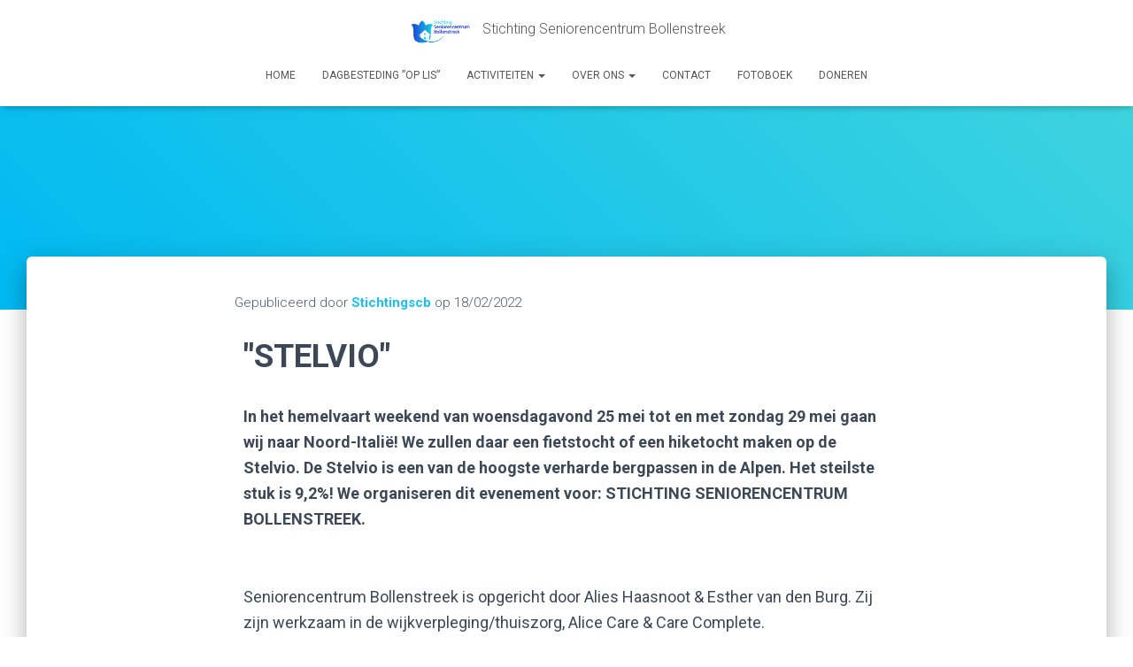

--- FILE ---
content_type: text/html; charset=UTF-8
request_url: https://stichtingscb.nl/evenement-stelvio/
body_size: 15657
content:
<!DOCTYPE html>
<html lang="nl-NL">

<head>
	<meta charset='UTF-8'>
	<meta name="viewport" content="width=device-width, initial-scale=1">
	<link rel="profile" href="http://gmpg.org/xfn/11">
			<link rel="pingback" href="https://stichtingscb.nl/xmlrpc.php">
		<title>Evenement &#8220;STELVIO&#8221; &#8211; Stichting Seniorencentrum Bollenstreek</title>
<meta name='robots' content='max-image-preview:large' />
<link rel='dns-prefetch' href='//fonts.googleapis.com' />
<link rel="alternate" type="application/rss+xml" title="Stichting Seniorencentrum Bollenstreek &raquo; feed" href="https://stichtingscb.nl/feed/" />
<link rel="alternate" type="application/rss+xml" title="Stichting Seniorencentrum Bollenstreek &raquo; reactiesfeed" href="https://stichtingscb.nl/comments/feed/" />
<link rel="alternate" type="application/rss+xml" title="Stichting Seniorencentrum Bollenstreek &raquo; Evenement &#8220;STELVIO&#8221; reactiesfeed" href="https://stichtingscb.nl/evenement-stelvio/feed/" />
<script type="text/javascript">
window._wpemojiSettings = {"baseUrl":"https:\/\/s.w.org\/images\/core\/emoji\/14.0.0\/72x72\/","ext":".png","svgUrl":"https:\/\/s.w.org\/images\/core\/emoji\/14.0.0\/svg\/","svgExt":".svg","source":{"concatemoji":"https:\/\/stichtingscb.nl\/wp-includes\/js\/wp-emoji-release.min.js?ver=6.2.8"}};
/*! This file is auto-generated */
!function(e,a,t){var n,r,o,i=a.createElement("canvas"),p=i.getContext&&i.getContext("2d");function s(e,t){p.clearRect(0,0,i.width,i.height),p.fillText(e,0,0);e=i.toDataURL();return p.clearRect(0,0,i.width,i.height),p.fillText(t,0,0),e===i.toDataURL()}function c(e){var t=a.createElement("script");t.src=e,t.defer=t.type="text/javascript",a.getElementsByTagName("head")[0].appendChild(t)}for(o=Array("flag","emoji"),t.supports={everything:!0,everythingExceptFlag:!0},r=0;r<o.length;r++)t.supports[o[r]]=function(e){if(p&&p.fillText)switch(p.textBaseline="top",p.font="600 32px Arial",e){case"flag":return s("\ud83c\udff3\ufe0f\u200d\u26a7\ufe0f","\ud83c\udff3\ufe0f\u200b\u26a7\ufe0f")?!1:!s("\ud83c\uddfa\ud83c\uddf3","\ud83c\uddfa\u200b\ud83c\uddf3")&&!s("\ud83c\udff4\udb40\udc67\udb40\udc62\udb40\udc65\udb40\udc6e\udb40\udc67\udb40\udc7f","\ud83c\udff4\u200b\udb40\udc67\u200b\udb40\udc62\u200b\udb40\udc65\u200b\udb40\udc6e\u200b\udb40\udc67\u200b\udb40\udc7f");case"emoji":return!s("\ud83e\udef1\ud83c\udffb\u200d\ud83e\udef2\ud83c\udfff","\ud83e\udef1\ud83c\udffb\u200b\ud83e\udef2\ud83c\udfff")}return!1}(o[r]),t.supports.everything=t.supports.everything&&t.supports[o[r]],"flag"!==o[r]&&(t.supports.everythingExceptFlag=t.supports.everythingExceptFlag&&t.supports[o[r]]);t.supports.everythingExceptFlag=t.supports.everythingExceptFlag&&!t.supports.flag,t.DOMReady=!1,t.readyCallback=function(){t.DOMReady=!0},t.supports.everything||(n=function(){t.readyCallback()},a.addEventListener?(a.addEventListener("DOMContentLoaded",n,!1),e.addEventListener("load",n,!1)):(e.attachEvent("onload",n),a.attachEvent("onreadystatechange",function(){"complete"===a.readyState&&t.readyCallback()})),(e=t.source||{}).concatemoji?c(e.concatemoji):e.wpemoji&&e.twemoji&&(c(e.twemoji),c(e.wpemoji)))}(window,document,window._wpemojiSettings);
</script>
<style type="text/css">
img.wp-smiley,
img.emoji {
	display: inline !important;
	border: none !important;
	box-shadow: none !important;
	height: 1em !important;
	width: 1em !important;
	margin: 0 0.07em !important;
	vertical-align: -0.1em !important;
	background: none !important;
	padding: 0 !important;
}
</style>
	<link rel='stylesheet' id='bootstrap-css' href='https://stichtingscb.nl/wp-content/themes/hestia/assets/bootstrap/css/bootstrap.min.css?ver=1.0.2' type='text/css' media='all' />
<link rel='stylesheet' id='hestia-font-sizes-css' href='https://stichtingscb.nl/wp-content/themes/hestia/assets/css/font-sizes.min.css?ver=3.0.30' type='text/css' media='all' />
<link rel='stylesheet' id='classic-theme-styles-css' href='https://stichtingscb.nl/wp-includes/css/classic-themes.min.css?ver=6.2.8' type='text/css' media='all' />
<style id='global-styles-inline-css' type='text/css'>
body{--wp--preset--color--black: #000000;--wp--preset--color--cyan-bluish-gray: #abb8c3;--wp--preset--color--white: #ffffff;--wp--preset--color--pale-pink: #f78da7;--wp--preset--color--vivid-red: #cf2e2e;--wp--preset--color--luminous-vivid-orange: #ff6900;--wp--preset--color--luminous-vivid-amber: #fcb900;--wp--preset--color--light-green-cyan: #7bdcb5;--wp--preset--color--vivid-green-cyan: #00d084;--wp--preset--color--pale-cyan-blue: #8ed1fc;--wp--preset--color--vivid-cyan-blue: #0693e3;--wp--preset--color--vivid-purple: #9b51e0;--wp--preset--color--accent: #00b9f2;--wp--preset--color--background-color: #ffffff;--wp--preset--color--header-gradient: #00b9f2;--wp--preset--gradient--vivid-cyan-blue-to-vivid-purple: linear-gradient(135deg,rgba(6,147,227,1) 0%,rgb(155,81,224) 100%);--wp--preset--gradient--light-green-cyan-to-vivid-green-cyan: linear-gradient(135deg,rgb(122,220,180) 0%,rgb(0,208,130) 100%);--wp--preset--gradient--luminous-vivid-amber-to-luminous-vivid-orange: linear-gradient(135deg,rgba(252,185,0,1) 0%,rgba(255,105,0,1) 100%);--wp--preset--gradient--luminous-vivid-orange-to-vivid-red: linear-gradient(135deg,rgba(255,105,0,1) 0%,rgb(207,46,46) 100%);--wp--preset--gradient--very-light-gray-to-cyan-bluish-gray: linear-gradient(135deg,rgb(238,238,238) 0%,rgb(169,184,195) 100%);--wp--preset--gradient--cool-to-warm-spectrum: linear-gradient(135deg,rgb(74,234,220) 0%,rgb(151,120,209) 20%,rgb(207,42,186) 40%,rgb(238,44,130) 60%,rgb(251,105,98) 80%,rgb(254,248,76) 100%);--wp--preset--gradient--blush-light-purple: linear-gradient(135deg,rgb(255,206,236) 0%,rgb(152,150,240) 100%);--wp--preset--gradient--blush-bordeaux: linear-gradient(135deg,rgb(254,205,165) 0%,rgb(254,45,45) 50%,rgb(107,0,62) 100%);--wp--preset--gradient--luminous-dusk: linear-gradient(135deg,rgb(255,203,112) 0%,rgb(199,81,192) 50%,rgb(65,88,208) 100%);--wp--preset--gradient--pale-ocean: linear-gradient(135deg,rgb(255,245,203) 0%,rgb(182,227,212) 50%,rgb(51,167,181) 100%);--wp--preset--gradient--electric-grass: linear-gradient(135deg,rgb(202,248,128) 0%,rgb(113,206,126) 100%);--wp--preset--gradient--midnight: linear-gradient(135deg,rgb(2,3,129) 0%,rgb(40,116,252) 100%);--wp--preset--duotone--dark-grayscale: url('#wp-duotone-dark-grayscale');--wp--preset--duotone--grayscale: url('#wp-duotone-grayscale');--wp--preset--duotone--purple-yellow: url('#wp-duotone-purple-yellow');--wp--preset--duotone--blue-red: url('#wp-duotone-blue-red');--wp--preset--duotone--midnight: url('#wp-duotone-midnight');--wp--preset--duotone--magenta-yellow: url('#wp-duotone-magenta-yellow');--wp--preset--duotone--purple-green: url('#wp-duotone-purple-green');--wp--preset--duotone--blue-orange: url('#wp-duotone-blue-orange');--wp--preset--font-size--small: 13px;--wp--preset--font-size--medium: 20px;--wp--preset--font-size--large: 36px;--wp--preset--font-size--x-large: 42px;--wp--preset--spacing--20: 0.44rem;--wp--preset--spacing--30: 0.67rem;--wp--preset--spacing--40: 1rem;--wp--preset--spacing--50: 1.5rem;--wp--preset--spacing--60: 2.25rem;--wp--preset--spacing--70: 3.38rem;--wp--preset--spacing--80: 5.06rem;--wp--preset--shadow--natural: 6px 6px 9px rgba(0, 0, 0, 0.2);--wp--preset--shadow--deep: 12px 12px 50px rgba(0, 0, 0, 0.4);--wp--preset--shadow--sharp: 6px 6px 0px rgba(0, 0, 0, 0.2);--wp--preset--shadow--outlined: 6px 6px 0px -3px rgba(255, 255, 255, 1), 6px 6px rgba(0, 0, 0, 1);--wp--preset--shadow--crisp: 6px 6px 0px rgba(0, 0, 0, 1);}:where(.is-layout-flex){gap: 0.5em;}body .is-layout-flow > .alignleft{float: left;margin-inline-start: 0;margin-inline-end: 2em;}body .is-layout-flow > .alignright{float: right;margin-inline-start: 2em;margin-inline-end: 0;}body .is-layout-flow > .aligncenter{margin-left: auto !important;margin-right: auto !important;}body .is-layout-constrained > .alignleft{float: left;margin-inline-start: 0;margin-inline-end: 2em;}body .is-layout-constrained > .alignright{float: right;margin-inline-start: 2em;margin-inline-end: 0;}body .is-layout-constrained > .aligncenter{margin-left: auto !important;margin-right: auto !important;}body .is-layout-constrained > :where(:not(.alignleft):not(.alignright):not(.alignfull)){max-width: var(--wp--style--global--content-size);margin-left: auto !important;margin-right: auto !important;}body .is-layout-constrained > .alignwide{max-width: var(--wp--style--global--wide-size);}body .is-layout-flex{display: flex;}body .is-layout-flex{flex-wrap: wrap;align-items: center;}body .is-layout-flex > *{margin: 0;}:where(.wp-block-columns.is-layout-flex){gap: 2em;}.has-black-color{color: var(--wp--preset--color--black) !important;}.has-cyan-bluish-gray-color{color: var(--wp--preset--color--cyan-bluish-gray) !important;}.has-white-color{color: var(--wp--preset--color--white) !important;}.has-pale-pink-color{color: var(--wp--preset--color--pale-pink) !important;}.has-vivid-red-color{color: var(--wp--preset--color--vivid-red) !important;}.has-luminous-vivid-orange-color{color: var(--wp--preset--color--luminous-vivid-orange) !important;}.has-luminous-vivid-amber-color{color: var(--wp--preset--color--luminous-vivid-amber) !important;}.has-light-green-cyan-color{color: var(--wp--preset--color--light-green-cyan) !important;}.has-vivid-green-cyan-color{color: var(--wp--preset--color--vivid-green-cyan) !important;}.has-pale-cyan-blue-color{color: var(--wp--preset--color--pale-cyan-blue) !important;}.has-vivid-cyan-blue-color{color: var(--wp--preset--color--vivid-cyan-blue) !important;}.has-vivid-purple-color{color: var(--wp--preset--color--vivid-purple) !important;}.has-black-background-color{background-color: var(--wp--preset--color--black) !important;}.has-cyan-bluish-gray-background-color{background-color: var(--wp--preset--color--cyan-bluish-gray) !important;}.has-white-background-color{background-color: var(--wp--preset--color--white) !important;}.has-pale-pink-background-color{background-color: var(--wp--preset--color--pale-pink) !important;}.has-vivid-red-background-color{background-color: var(--wp--preset--color--vivid-red) !important;}.has-luminous-vivid-orange-background-color{background-color: var(--wp--preset--color--luminous-vivid-orange) !important;}.has-luminous-vivid-amber-background-color{background-color: var(--wp--preset--color--luminous-vivid-amber) !important;}.has-light-green-cyan-background-color{background-color: var(--wp--preset--color--light-green-cyan) !important;}.has-vivid-green-cyan-background-color{background-color: var(--wp--preset--color--vivid-green-cyan) !important;}.has-pale-cyan-blue-background-color{background-color: var(--wp--preset--color--pale-cyan-blue) !important;}.has-vivid-cyan-blue-background-color{background-color: var(--wp--preset--color--vivid-cyan-blue) !important;}.has-vivid-purple-background-color{background-color: var(--wp--preset--color--vivid-purple) !important;}.has-black-border-color{border-color: var(--wp--preset--color--black) !important;}.has-cyan-bluish-gray-border-color{border-color: var(--wp--preset--color--cyan-bluish-gray) !important;}.has-white-border-color{border-color: var(--wp--preset--color--white) !important;}.has-pale-pink-border-color{border-color: var(--wp--preset--color--pale-pink) !important;}.has-vivid-red-border-color{border-color: var(--wp--preset--color--vivid-red) !important;}.has-luminous-vivid-orange-border-color{border-color: var(--wp--preset--color--luminous-vivid-orange) !important;}.has-luminous-vivid-amber-border-color{border-color: var(--wp--preset--color--luminous-vivid-amber) !important;}.has-light-green-cyan-border-color{border-color: var(--wp--preset--color--light-green-cyan) !important;}.has-vivid-green-cyan-border-color{border-color: var(--wp--preset--color--vivid-green-cyan) !important;}.has-pale-cyan-blue-border-color{border-color: var(--wp--preset--color--pale-cyan-blue) !important;}.has-vivid-cyan-blue-border-color{border-color: var(--wp--preset--color--vivid-cyan-blue) !important;}.has-vivid-purple-border-color{border-color: var(--wp--preset--color--vivid-purple) !important;}.has-vivid-cyan-blue-to-vivid-purple-gradient-background{background: var(--wp--preset--gradient--vivid-cyan-blue-to-vivid-purple) !important;}.has-light-green-cyan-to-vivid-green-cyan-gradient-background{background: var(--wp--preset--gradient--light-green-cyan-to-vivid-green-cyan) !important;}.has-luminous-vivid-amber-to-luminous-vivid-orange-gradient-background{background: var(--wp--preset--gradient--luminous-vivid-amber-to-luminous-vivid-orange) !important;}.has-luminous-vivid-orange-to-vivid-red-gradient-background{background: var(--wp--preset--gradient--luminous-vivid-orange-to-vivid-red) !important;}.has-very-light-gray-to-cyan-bluish-gray-gradient-background{background: var(--wp--preset--gradient--very-light-gray-to-cyan-bluish-gray) !important;}.has-cool-to-warm-spectrum-gradient-background{background: var(--wp--preset--gradient--cool-to-warm-spectrum) !important;}.has-blush-light-purple-gradient-background{background: var(--wp--preset--gradient--blush-light-purple) !important;}.has-blush-bordeaux-gradient-background{background: var(--wp--preset--gradient--blush-bordeaux) !important;}.has-luminous-dusk-gradient-background{background: var(--wp--preset--gradient--luminous-dusk) !important;}.has-pale-ocean-gradient-background{background: var(--wp--preset--gradient--pale-ocean) !important;}.has-electric-grass-gradient-background{background: var(--wp--preset--gradient--electric-grass) !important;}.has-midnight-gradient-background{background: var(--wp--preset--gradient--midnight) !important;}.has-small-font-size{font-size: var(--wp--preset--font-size--small) !important;}.has-medium-font-size{font-size: var(--wp--preset--font-size--medium) !important;}.has-large-font-size{font-size: var(--wp--preset--font-size--large) !important;}.has-x-large-font-size{font-size: var(--wp--preset--font-size--x-large) !important;}
.wp-block-navigation a:where(:not(.wp-element-button)){color: inherit;}
:where(.wp-block-columns.is-layout-flex){gap: 2em;}
.wp-block-pullquote{font-size: 1.5em;line-height: 1.6;}
</style>
<link rel='stylesheet' id='hestia-clients-bar-css' href='https://stichtingscb.nl/wp-content/plugins/themeisle-companion/obfx_modules/companion-legacy/assets/css/hestia/clients-bar.css?ver=3.0.3' type='text/css' media='all' />
<link rel='stylesheet' id='hestia_style-css' href='https://stichtingscb.nl/wp-content/themes/hestia/style.min.css?ver=3.0.30' type='text/css' media='all' />
<style id='hestia_style-inline-css' type='text/css'>
div.wpforms-container-full .wpforms-form div.wpforms-field input.wpforms-error{border:none}div.wpforms-container .wpforms-form input[type=date],div.wpforms-container .wpforms-form input[type=datetime],div.wpforms-container .wpforms-form input[type=datetime-local],div.wpforms-container .wpforms-form input[type=email],div.wpforms-container .wpforms-form input[type=month],div.wpforms-container .wpforms-form input[type=number],div.wpforms-container .wpforms-form input[type=password],div.wpforms-container .wpforms-form input[type=range],div.wpforms-container .wpforms-form input[type=search],div.wpforms-container .wpforms-form input[type=tel],div.wpforms-container .wpforms-form input[type=text],div.wpforms-container .wpforms-form input[type=time],div.wpforms-container .wpforms-form input[type=url],div.wpforms-container .wpforms-form input[type=week],div.wpforms-container .wpforms-form select,div.wpforms-container .wpforms-form textarea,.nf-form-cont input:not([type=button]),div.wpforms-container .wpforms-form .form-group.is-focused .form-control{box-shadow:none}div.wpforms-container .wpforms-form input[type=date],div.wpforms-container .wpforms-form input[type=datetime],div.wpforms-container .wpforms-form input[type=datetime-local],div.wpforms-container .wpforms-form input[type=email],div.wpforms-container .wpforms-form input[type=month],div.wpforms-container .wpforms-form input[type=number],div.wpforms-container .wpforms-form input[type=password],div.wpforms-container .wpforms-form input[type=range],div.wpforms-container .wpforms-form input[type=search],div.wpforms-container .wpforms-form input[type=tel],div.wpforms-container .wpforms-form input[type=text],div.wpforms-container .wpforms-form input[type=time],div.wpforms-container .wpforms-form input[type=url],div.wpforms-container .wpforms-form input[type=week],div.wpforms-container .wpforms-form select,div.wpforms-container .wpforms-form textarea,.nf-form-cont input:not([type=button]){background-image:linear-gradient(#9c27b0,#9c27b0),linear-gradient(#d2d2d2,#d2d2d2);float:none;border:0;border-radius:0;background-color:transparent;background-repeat:no-repeat;background-position:center bottom,center calc(100% - 1px);background-size:0 2px,100% 1px;font-weight:400;transition:background 0s ease-out}div.wpforms-container .wpforms-form .form-group.is-focused .form-control{outline:none;background-size:100% 2px,100% 1px;transition-duration:0.3s}div.wpforms-container .wpforms-form input[type=date].form-control,div.wpforms-container .wpforms-form input[type=datetime].form-control,div.wpforms-container .wpforms-form input[type=datetime-local].form-control,div.wpforms-container .wpforms-form input[type=email].form-control,div.wpforms-container .wpforms-form input[type=month].form-control,div.wpforms-container .wpforms-form input[type=number].form-control,div.wpforms-container .wpforms-form input[type=password].form-control,div.wpforms-container .wpforms-form input[type=range].form-control,div.wpforms-container .wpforms-form input[type=search].form-control,div.wpforms-container .wpforms-form input[type=tel].form-control,div.wpforms-container .wpforms-form input[type=text].form-control,div.wpforms-container .wpforms-form input[type=time].form-control,div.wpforms-container .wpforms-form input[type=url].form-control,div.wpforms-container .wpforms-form input[type=week].form-control,div.wpforms-container .wpforms-form select.form-control,div.wpforms-container .wpforms-form textarea.form-control{border:none;padding:7px 0;font-size:14px}div.wpforms-container .wpforms-form .wpforms-field-select select{border-radius:3px}div.wpforms-container .wpforms-form .wpforms-field-number input[type=number]{background-image:none;border-radius:3px}div.wpforms-container .wpforms-form button[type=submit].wpforms-submit,div.wpforms-container .wpforms-form button[type=submit].wpforms-submit:hover{color:#fff;border:none}.home div.wpforms-container-full .wpforms-form{margin-left:15px;margin-right:15px}div.wpforms-container-full .wpforms-form .wpforms-field{padding:0 0 24px 0 !important}div.wpforms-container-full .wpforms-form .wpforms-submit-container{text-align:right}div.wpforms-container-full .wpforms-form .wpforms-submit-container button{text-transform:uppercase}div.wpforms-container-full .wpforms-form textarea{border:none !important}div.wpforms-container-full .wpforms-form textarea:focus{border-width:0 !important}.home div.wpforms-container .wpforms-form textarea{background-image:linear-gradient(#9c27b0,#9c27b0),linear-gradient(#d2d2d2,#d2d2d2);background-color:transparent;background-repeat:no-repeat;background-position:center bottom,center calc(100% - 1px);background-size:0 2px,100% 1px}@media only screen and(max-width:768px){.wpforms-container-full .wpforms-form .wpforms-one-half,.wpforms-container-full .wpforms-form button{width:100% !important;margin-left:0 !important}.wpforms-container-full .wpforms-form .wpforms-submit-container{text-align:center}}div.wpforms-container .wpforms-form input:focus,div.wpforms-container .wpforms-form select:focus{border:none}.elementor-page .hestia-about>.container{width:100%}.elementor-page .pagebuilder-section{padding:0}.elementor-page .title-in-content,.elementor-page .image-in-page{display:none}.home.elementor-page .main-raised>section.hestia-about{overflow:visible}.elementor-editor-active .navbar{pointer-events:none}.elementor-editor-active #elementor.elementor-edit-mode .elementor-element-overlay{z-index:1000000}.elementor-page.page-template-template-fullwidth .blog-post-wrapper>.container{width:100%}.elementor-page.page-template-template-fullwidth .blog-post-wrapper>.container .col-md-12{padding:0}.elementor-page.page-template-template-fullwidth article.section{padding:0}.elementor-text-editor p,.elementor-text-editor h1,.elementor-text-editor h2,.elementor-text-editor h3,.elementor-text-editor h4,.elementor-text-editor h5,.elementor-text-editor h6{font-size:inherit}
.hestia-top-bar,.hestia-top-bar .widget.widget_shopping_cart .cart_list{background-color:#363537}.hestia-top-bar .widget .label-floating input[type=search]:-webkit-autofill{-webkit-box-shadow:inset 0 0 0 9999px #363537}.hestia-top-bar,.hestia-top-bar .widget .label-floating input[type=search],.hestia-top-bar .widget.widget_search form.form-group:before,.hestia-top-bar .widget.widget_product_search form.form-group:before,.hestia-top-bar .widget.widget_shopping_cart:before{color:#fff}.hestia-top-bar .widget .label-floating input[type=search]{-webkit-text-fill-color:#fff !important}.hestia-top-bar div.widget.widget_shopping_cart:before,.hestia-top-bar .widget.widget_product_search form.form-group:before,.hestia-top-bar .widget.widget_search form.form-group:before{background-color:#fff}.hestia-top-bar a,.hestia-top-bar .top-bar-nav li a{color:#fff}.hestia-top-bar ul li a[href*="mailto:"]:before,.hestia-top-bar ul li a[href*="tel:"]:before{background-color:#fff}.hestia-top-bar a:hover,.hestia-top-bar .top-bar-nav li a:hover{color:#eee}.hestia-top-bar ul li:hover a[href*="mailto:"]:before,.hestia-top-bar ul li:hover a[href*="tel:"]:before{background-color:#eee}
a,.navbar .dropdown-menu li:hover>a,.navbar .dropdown-menu li:focus>a,.navbar .dropdown-menu li:active>a,.navbar .navbar-nav>li .dropdown-menu li:hover>a,body:not(.home) .navbar-default .navbar-nav>.active:not(.btn)>a,body:not(.home) .navbar-default .navbar-nav>.active:not(.btn)>a:hover,body:not(.home) .navbar-default .navbar-nav>.active:not(.btn)>a:focus,a:hover,.card-blog a.moretag:hover,.card-blog a.more-link:hover,.widget a:hover,.has-text-color.has-accent-color,p.has-text-color a{color:#00b9f2}.svg-text-color{fill:#00b9f2}.pagination span.current,.pagination span.current:focus,.pagination span.current:hover{border-color:#00b9f2}button,button:hover,.woocommerce .track_order button[type="submit"],.woocommerce .track_order button[type="submit"]:hover,div.wpforms-container .wpforms-form button[type=submit].wpforms-submit,div.wpforms-container .wpforms-form button[type=submit].wpforms-submit:hover,input[type="button"],input[type="button"]:hover,input[type="submit"],input[type="submit"]:hover,input#searchsubmit,.pagination span.current,.pagination span.current:focus,.pagination span.current:hover,.btn.btn-primary,.btn.btn-primary:link,.btn.btn-primary:hover,.btn.btn-primary:focus,.btn.btn-primary:active,.btn.btn-primary.active,.btn.btn-primary.active:focus,.btn.btn-primary.active:hover,.btn.btn-primary:active:hover,.btn.btn-primary:active:focus,.btn.btn-primary:active:hover,.hestia-sidebar-open.btn.btn-rose,.hestia-sidebar-close.btn.btn-rose,.hestia-sidebar-open.btn.btn-rose:hover,.hestia-sidebar-close.btn.btn-rose:hover,.hestia-sidebar-open.btn.btn-rose:focus,.hestia-sidebar-close.btn.btn-rose:focus,.label.label-primary,.hestia-work .portfolio-item:nth-child(6n+1) .label,.nav-cart .nav-cart-content .widget .buttons .button,.has-accent-background-color[class*="has-background"]{background-color:#00b9f2}@media(max-width:768px){.navbar-default .navbar-nav>li>a:hover,.navbar-default .navbar-nav>li>a:focus,.navbar .navbar-nav .dropdown .dropdown-menu li a:hover,.navbar .navbar-nav .dropdown .dropdown-menu li a:focus,.navbar button.navbar-toggle:hover,.navbar .navbar-nav li:hover>a i{color:#00b9f2}}body:not(.woocommerce-page) button:not([class^="fl-"]):not(.hestia-scroll-to-top):not(.navbar-toggle):not(.close),body:not(.woocommerce-page) .button:not([class^="fl-"]):not(hestia-scroll-to-top):not(.navbar-toggle):not(.add_to_cart_button):not(.product_type_grouped):not(.product_type_external),div.wpforms-container .wpforms-form button[type=submit].wpforms-submit,input[type="submit"],input[type="button"],.btn.btn-primary,.widget_product_search button[type="submit"],.hestia-sidebar-open.btn.btn-rose,.hestia-sidebar-close.btn.btn-rose,.everest-forms button[type=submit].everest-forms-submit-button{-webkit-box-shadow:0 2px 2px 0 rgba(0,185,242,0.14),0 3px 1px -2px rgba(0,185,242,0.2),0 1px 5px 0 rgba(0,185,242,0.12);box-shadow:0 2px 2px 0 rgba(0,185,242,0.14),0 3px 1px -2px rgba(0,185,242,0.2),0 1px 5px 0 rgba(0,185,242,0.12)}.card .header-primary,.card .content-primary,.everest-forms button[type=submit].everest-forms-submit-button{background:#00b9f2}body:not(.woocommerce-page) .button:not([class^="fl-"]):not(.hestia-scroll-to-top):not(.navbar-toggle):not(.add_to_cart_button):hover,body:not(.woocommerce-page) button:not([class^="fl-"]):not(.hestia-scroll-to-top):not(.navbar-toggle):not(.close):hover,div.wpforms-container .wpforms-form button[type=submit].wpforms-submit:hover,input[type="submit"]:hover,input[type="button"]:hover,input#searchsubmit:hover,.widget_product_search button[type="submit"]:hover,.pagination span.current,.btn.btn-primary:hover,.btn.btn-primary:focus,.btn.btn-primary:active,.btn.btn-primary.active,.btn.btn-primary:active:focus,.btn.btn-primary:active:hover,.hestia-sidebar-open.btn.btn-rose:hover,.hestia-sidebar-close.btn.btn-rose:hover,.pagination span.current:hover,.everest-forms button[type=submit].everest-forms-submit-button:hover,.everest-forms button[type=submit].everest-forms-submit-button:focus,.everest-forms button[type=submit].everest-forms-submit-button:active{-webkit-box-shadow:0 14px 26px -12px rgba(0,185,242,0.42),0 4px 23px 0 rgba(0,0,0,0.12),0 8px 10px -5px rgba(0,185,242,0.2);box-shadow:0 14px 26px -12px rgba(0,185,242,0.42),0 4px 23px 0 rgba(0,0,0,0.12),0 8px 10px -5px rgba(0,185,242,0.2);color:#fff}.form-group.is-focused .form-control{background-image:-webkit-gradient(linear,left top,left bottom,from(#00b9f2),to(#00b9f2)),-webkit-gradient(linear,left top,left bottom,from(#d2d2d2),to(#d2d2d2));background-image:-webkit-linear-gradient(linear,left top,left bottom,from(#00b9f2),to(#00b9f2)),-webkit-linear-gradient(linear,left top,left bottom,from(#d2d2d2),to(#d2d2d2));background-image:linear-gradient(linear,left top,left bottom,from(#00b9f2),to(#00b9f2)),linear-gradient(linear,left top,left bottom,from(#d2d2d2),to(#d2d2d2))}.navbar:not(.navbar-transparent) li:not(.btn):hover>a,.navbar li.on-section:not(.btn)>a,.navbar.full-screen-menu.navbar-transparent li:not(.btn):hover>a,.navbar.full-screen-menu .navbar-toggle:hover,.navbar:not(.navbar-transparent) .nav-cart:hover,.navbar:not(.navbar-transparent) .hestia-toggle-search:hover{color:#00b9f2}.header-filter-gradient{background:linear-gradient(45deg,rgba(0,185,242,1) 0,rgb(66,213,221) 100%)}.has-text-color.has-header-gradient-color{color:#00b9f2}.has-header-gradient-background-color[class*="has-background"]{background-color:#00b9f2}.has-text-color.has-background-color-color{color:#fff}.has-background-color-background-color[class*="has-background"]{background-color:#fff}
.btn.btn-primary:not(.colored-button):not(.btn-left):not(.btn-right):not(.btn-just-icon):not(.menu-item),input[type="submit"]:not(.search-submit),body:not(.woocommerce-account) .woocommerce .button.woocommerce-Button,.woocommerce .product button.button,.woocommerce .product button.button.alt,.woocommerce .product #respond input#submit,.woocommerce-cart .blog-post .woocommerce .cart-collaterals .cart_totals .checkout-button,.woocommerce-checkout #payment #place_order,.woocommerce-account.woocommerce-page button.button,.woocommerce .track_order button[type="submit"],.nav-cart .nav-cart-content .widget .buttons .button,.woocommerce a.button.wc-backward,body.woocommerce .wccm-catalog-item a.button,body.woocommerce a.wccm-button.button,form.woocommerce-form-coupon button.button,div.wpforms-container .wpforms-form button[type=submit].wpforms-submit,div.woocommerce a.button.alt,div.woocommerce table.my_account_orders .button,.btn.colored-button,.btn.btn-left,.btn.btn-right,.btn:not(.colored-button):not(.btn-left):not(.btn-right):not(.btn-just-icon):not(.menu-item):not(.hestia-sidebar-open):not(.hestia-sidebar-close){padding-top:15px;padding-bottom:15px;padding-left:33px;padding-right:33px}
.btn.btn-primary:not(.colored-button):not(.btn-left):not(.btn-right):not(.btn-just-icon):not(.menu-item),input[type="submit"]:not(.search-submit),body:not(.woocommerce-account) .woocommerce .button.woocommerce-Button,.woocommerce .product button.button,.woocommerce .product button.button.alt,.woocommerce .product #respond input#submit,.woocommerce-cart .blog-post .woocommerce .cart-collaterals .cart_totals .checkout-button,.woocommerce-checkout #payment #place_order,.woocommerce-account.woocommerce-page button.button,.woocommerce .track_order button[type="submit"],.nav-cart .nav-cart-content .widget .buttons .button,.woocommerce a.button.wc-backward,body.woocommerce .wccm-catalog-item a.button,body.woocommerce a.wccm-button.button,form.woocommerce-form-coupon button.button,div.wpforms-container .wpforms-form button[type=submit].wpforms-submit,div.woocommerce a.button.alt,div.woocommerce table.my_account_orders .button,input[type="submit"].search-submit,.hestia-view-cart-wrapper .added_to_cart.wc-forward,.woocommerce-product-search button,.woocommerce-cart .actions .button,#secondary div[id^=woocommerce_price_filter] .button,.woocommerce div[id^=woocommerce_widget_cart].widget .buttons .button,.searchform input[type=submit],.searchform button,.search-form:not(.media-toolbar-primary) input[type=submit],.search-form:not(.media-toolbar-primary) button,.woocommerce-product-search input[type=submit],.btn.colored-button,.btn.btn-left,.btn.btn-right,.btn:not(.colored-button):not(.btn-left):not(.btn-right):not(.btn-just-icon):not(.menu-item):not(.hestia-sidebar-open):not(.hestia-sidebar-close){border-radius:3px}
@media(min-width:769px){.page-header.header-small .hestia-title,.page-header.header-small .title,h1.hestia-title.title-in-content,.main article.section .has-title-font-size{font-size:42px}}
</style>
<link rel='stylesheet' id='hestia_fonts-css' href='https://fonts.googleapis.com/css?family=Roboto%3A300%2C400%2C500%2C700%7CRoboto+Slab%3A400%2C700&#038;subset=latin%2Clatin-ext&#038;ver=3.0.30' type='text/css' media='all' />
<link rel='stylesheet' id='elementor-icons-css' href='https://stichtingscb.nl/wp-content/plugins/elementor/assets/lib/eicons/css/elementor-icons.min.css?ver=5.30.0' type='text/css' media='all' />
<link rel='stylesheet' id='elementor-frontend-css' href='https://stichtingscb.nl/wp-content/plugins/elementor/assets/css/frontend.min.css?ver=3.23.4' type='text/css' media='all' />
<link rel='stylesheet' id='swiper-css' href='https://stichtingscb.nl/wp-content/plugins/elementor/assets/lib/swiper/v8/css/swiper.min.css?ver=8.4.5' type='text/css' media='all' />
<link rel='stylesheet' id='elementor-post-601-css' href='https://stichtingscb.nl/wp-content/uploads/elementor/css/post-601.css?ver=1695228039' type='text/css' media='all' />
<link rel='stylesheet' id='hestia-elementor-style-css' href='https://stichtingscb.nl/wp-content/themes/hestia/assets/css/page-builder-style.css?ver=3.0.30' type='text/css' media='all' />
<link rel='stylesheet' id='google-fonts-1-css' href='https://fonts.googleapis.com/css?family=Roboto%3A100%2C100italic%2C200%2C200italic%2C300%2C300italic%2C400%2C400italic%2C500%2C500italic%2C600%2C600italic%2C700%2C700italic%2C800%2C800italic%2C900%2C900italic%7CRoboto+Slab%3A100%2C100italic%2C200%2C200italic%2C300%2C300italic%2C400%2C400italic%2C500%2C500italic%2C600%2C600italic%2C700%2C700italic%2C800%2C800italic%2C900%2C900italic&#038;display=auto&#038;ver=6.2.8' type='text/css' media='all' />
<link rel="preconnect" href="https://fonts.gstatic.com/" crossorigin><script type='text/javascript' src='https://stichtingscb.nl/wp-includes/js/jquery/jquery.min.js?ver=3.6.4' id='jquery-core-js'></script>
<script type='text/javascript' src='https://stichtingscb.nl/wp-includes/js/jquery/jquery-migrate.min.js?ver=3.4.0' id='jquery-migrate-js'></script>
<link rel="https://api.w.org/" href="https://stichtingscb.nl/wp-json/" /><link rel="alternate" type="application/json" href="https://stichtingscb.nl/wp-json/wp/v2/posts/560" /><link rel="EditURI" type="application/rsd+xml" title="RSD" href="https://stichtingscb.nl/xmlrpc.php?rsd" />
<link rel="wlwmanifest" type="application/wlwmanifest+xml" href="https://stichtingscb.nl/wp-includes/wlwmanifest.xml" />
<meta name="generator" content="WordPress 6.2.8" />
<link rel="canonical" href="https://stichtingscb.nl/evenement-stelvio/" />
<link rel='shortlink' href='https://stichtingscb.nl/?p=560' />
<link rel="alternate" type="application/json+oembed" href="https://stichtingscb.nl/wp-json/oembed/1.0/embed?url=https%3A%2F%2Fstichtingscb.nl%2Fevenement-stelvio%2F" />
<link rel="alternate" type="text/xml+oembed" href="https://stichtingscb.nl/wp-json/oembed/1.0/embed?url=https%3A%2F%2Fstichtingscb.nl%2Fevenement-stelvio%2F&#038;format=xml" />
<!-- Plaats je scripts hier --><meta name="generator" content="Elementor 3.23.4; features: additional_custom_breakpoints, e_lazyload; settings: css_print_method-external, google_font-enabled, font_display-auto">
			<style>
				.e-con.e-parent:nth-of-type(n+4):not(.e-lazyloaded):not(.e-no-lazyload),
				.e-con.e-parent:nth-of-type(n+4):not(.e-lazyloaded):not(.e-no-lazyload) * {
					background-image: none !important;
				}
				@media screen and (max-height: 1024px) {
					.e-con.e-parent:nth-of-type(n+3):not(.e-lazyloaded):not(.e-no-lazyload),
					.e-con.e-parent:nth-of-type(n+3):not(.e-lazyloaded):not(.e-no-lazyload) * {
						background-image: none !important;
					}
				}
				@media screen and (max-height: 640px) {
					.e-con.e-parent:nth-of-type(n+2):not(.e-lazyloaded):not(.e-no-lazyload),
					.e-con.e-parent:nth-of-type(n+2):not(.e-lazyloaded):not(.e-no-lazyload) * {
						background-image: none !important;
					}
				}
			</style>
			<style type="text/css" id="custom-background-css">
body.custom-background { background-color: #ffffff; }
</style>
	<link rel="icon" href="https://stichtingscb.nl/wp-content/uploads/2019/11/cropped-Stichting_Seniorencentrum-Bollenstreek-logo_6-4-32x32.png" sizes="32x32" />
<link rel="icon" href="https://stichtingscb.nl/wp-content/uploads/2019/11/cropped-Stichting_Seniorencentrum-Bollenstreek-logo_6-4-192x192.png" sizes="192x192" />
<link rel="apple-touch-icon" href="https://stichtingscb.nl/wp-content/uploads/2019/11/cropped-Stichting_Seniorencentrum-Bollenstreek-logo_6-4-180x180.png" />
<meta name="msapplication-TileImage" content="https://stichtingscb.nl/wp-content/uploads/2019/11/cropped-Stichting_Seniorencentrum-Bollenstreek-logo_6-4-270x270.png" />
</head>

<body class="post-template-default single single-post postid-560 single-format-standard custom-background wp-custom-logo blog-post header-layout-no-content elementor-default elementor-kit-601 elementor-page elementor-page-560">
	<svg xmlns="http://www.w3.org/2000/svg" viewBox="0 0 0 0" width="0" height="0" focusable="false" role="none" style="visibility: hidden; position: absolute; left: -9999px; overflow: hidden;" ><defs><filter id="wp-duotone-dark-grayscale"><feColorMatrix color-interpolation-filters="sRGB" type="matrix" values=" .299 .587 .114 0 0 .299 .587 .114 0 0 .299 .587 .114 0 0 .299 .587 .114 0 0 " /><feComponentTransfer color-interpolation-filters="sRGB" ><feFuncR type="table" tableValues="0 0.49803921568627" /><feFuncG type="table" tableValues="0 0.49803921568627" /><feFuncB type="table" tableValues="0 0.49803921568627" /><feFuncA type="table" tableValues="1 1" /></feComponentTransfer><feComposite in2="SourceGraphic" operator="in" /></filter></defs></svg><svg xmlns="http://www.w3.org/2000/svg" viewBox="0 0 0 0" width="0" height="0" focusable="false" role="none" style="visibility: hidden; position: absolute; left: -9999px; overflow: hidden;" ><defs><filter id="wp-duotone-grayscale"><feColorMatrix color-interpolation-filters="sRGB" type="matrix" values=" .299 .587 .114 0 0 .299 .587 .114 0 0 .299 .587 .114 0 0 .299 .587 .114 0 0 " /><feComponentTransfer color-interpolation-filters="sRGB" ><feFuncR type="table" tableValues="0 1" /><feFuncG type="table" tableValues="0 1" /><feFuncB type="table" tableValues="0 1" /><feFuncA type="table" tableValues="1 1" /></feComponentTransfer><feComposite in2="SourceGraphic" operator="in" /></filter></defs></svg><svg xmlns="http://www.w3.org/2000/svg" viewBox="0 0 0 0" width="0" height="0" focusable="false" role="none" style="visibility: hidden; position: absolute; left: -9999px; overflow: hidden;" ><defs><filter id="wp-duotone-purple-yellow"><feColorMatrix color-interpolation-filters="sRGB" type="matrix" values=" .299 .587 .114 0 0 .299 .587 .114 0 0 .299 .587 .114 0 0 .299 .587 .114 0 0 " /><feComponentTransfer color-interpolation-filters="sRGB" ><feFuncR type="table" tableValues="0.54901960784314 0.98823529411765" /><feFuncG type="table" tableValues="0 1" /><feFuncB type="table" tableValues="0.71764705882353 0.25490196078431" /><feFuncA type="table" tableValues="1 1" /></feComponentTransfer><feComposite in2="SourceGraphic" operator="in" /></filter></defs></svg><svg xmlns="http://www.w3.org/2000/svg" viewBox="0 0 0 0" width="0" height="0" focusable="false" role="none" style="visibility: hidden; position: absolute; left: -9999px; overflow: hidden;" ><defs><filter id="wp-duotone-blue-red"><feColorMatrix color-interpolation-filters="sRGB" type="matrix" values=" .299 .587 .114 0 0 .299 .587 .114 0 0 .299 .587 .114 0 0 .299 .587 .114 0 0 " /><feComponentTransfer color-interpolation-filters="sRGB" ><feFuncR type="table" tableValues="0 1" /><feFuncG type="table" tableValues="0 0.27843137254902" /><feFuncB type="table" tableValues="0.5921568627451 0.27843137254902" /><feFuncA type="table" tableValues="1 1" /></feComponentTransfer><feComposite in2="SourceGraphic" operator="in" /></filter></defs></svg><svg xmlns="http://www.w3.org/2000/svg" viewBox="0 0 0 0" width="0" height="0" focusable="false" role="none" style="visibility: hidden; position: absolute; left: -9999px; overflow: hidden;" ><defs><filter id="wp-duotone-midnight"><feColorMatrix color-interpolation-filters="sRGB" type="matrix" values=" .299 .587 .114 0 0 .299 .587 .114 0 0 .299 .587 .114 0 0 .299 .587 .114 0 0 " /><feComponentTransfer color-interpolation-filters="sRGB" ><feFuncR type="table" tableValues="0 0" /><feFuncG type="table" tableValues="0 0.64705882352941" /><feFuncB type="table" tableValues="0 1" /><feFuncA type="table" tableValues="1 1" /></feComponentTransfer><feComposite in2="SourceGraphic" operator="in" /></filter></defs></svg><svg xmlns="http://www.w3.org/2000/svg" viewBox="0 0 0 0" width="0" height="0" focusable="false" role="none" style="visibility: hidden; position: absolute; left: -9999px; overflow: hidden;" ><defs><filter id="wp-duotone-magenta-yellow"><feColorMatrix color-interpolation-filters="sRGB" type="matrix" values=" .299 .587 .114 0 0 .299 .587 .114 0 0 .299 .587 .114 0 0 .299 .587 .114 0 0 " /><feComponentTransfer color-interpolation-filters="sRGB" ><feFuncR type="table" tableValues="0.78039215686275 1" /><feFuncG type="table" tableValues="0 0.94901960784314" /><feFuncB type="table" tableValues="0.35294117647059 0.47058823529412" /><feFuncA type="table" tableValues="1 1" /></feComponentTransfer><feComposite in2="SourceGraphic" operator="in" /></filter></defs></svg><svg xmlns="http://www.w3.org/2000/svg" viewBox="0 0 0 0" width="0" height="0" focusable="false" role="none" style="visibility: hidden; position: absolute; left: -9999px; overflow: hidden;" ><defs><filter id="wp-duotone-purple-green"><feColorMatrix color-interpolation-filters="sRGB" type="matrix" values=" .299 .587 .114 0 0 .299 .587 .114 0 0 .299 .587 .114 0 0 .299 .587 .114 0 0 " /><feComponentTransfer color-interpolation-filters="sRGB" ><feFuncR type="table" tableValues="0.65098039215686 0.40392156862745" /><feFuncG type="table" tableValues="0 1" /><feFuncB type="table" tableValues="0.44705882352941 0.4" /><feFuncA type="table" tableValues="1 1" /></feComponentTransfer><feComposite in2="SourceGraphic" operator="in" /></filter></defs></svg><svg xmlns="http://www.w3.org/2000/svg" viewBox="0 0 0 0" width="0" height="0" focusable="false" role="none" style="visibility: hidden; position: absolute; left: -9999px; overflow: hidden;" ><defs><filter id="wp-duotone-blue-orange"><feColorMatrix color-interpolation-filters="sRGB" type="matrix" values=" .299 .587 .114 0 0 .299 .587 .114 0 0 .299 .587 .114 0 0 .299 .587 .114 0 0 " /><feComponentTransfer color-interpolation-filters="sRGB" ><feFuncR type="table" tableValues="0.098039215686275 1" /><feFuncG type="table" tableValues="0 0.66274509803922" /><feFuncB type="table" tableValues="0.84705882352941 0.41960784313725" /><feFuncA type="table" tableValues="1 1" /></feComponentTransfer><feComposite in2="SourceGraphic" operator="in" /></filter></defs></svg>	<div class="wrapper post-560 post type-post status-publish format-standard hentry category-activiteiten no-content ">
		<header class="header ">
			<div style="display: none"></div>		<nav class="navbar navbar-default navbar-fixed-top  hestia_center navbar-not-transparent">
						<div class="container">
						<div class="navbar-header">
			<div class="title-logo-wrapper">
				<a class="navbar-brand" href="https://stichtingscb.nl/"
						title="Stichting Seniorencentrum Bollenstreek">
					<div class="hestia-title-with-logo hestia-text-right"><div class="hestia-logo"><img fetchpriority="high"  src="https://stichtingscb.nl/wp-content/uploads/2019/11/cropped-cropped-Stichting_Seniorencentrum-Bollenstreek-logo_6-4.png" alt="Stichting Seniorencentrum Bollenstreek" width="512" height="341"></div><div class="hestia-title-tagline-wrap"><div class="site-title">Stichting Seniorencentrum Bollenstreek</div><small></small></div></div></a>
			</div>
								<div class="navbar-toggle-wrapper">
						<button type="button" class="navbar-toggle" data-toggle="collapse" data-target="#main-navigation">
				<span class="icon-bar"></span>
				<span class="icon-bar"></span>
				<span class="icon-bar"></span>
				<span class="sr-only">Navigatie wisselen</span>
			</button>
					</div>
				</div>
		<div id="main-navigation" class="collapse navbar-collapse"><ul id="menu-main-menu" class="nav navbar-nav"><li id="menu-item-606" class="menu-item menu-item-type-post_type menu-item-object-page menu-item-home menu-item-606"><a title="Home" href="https://stichtingscb.nl/">Home</a></li>
<li id="menu-item-220" class="menu-item menu-item-type-post_type menu-item-object-page menu-item-220"><a title="Dagbesteding &#8221;Op Lis&#8221;" href="https://stichtingscb.nl/dagbesteding-op-lis/">Dagbesteding &#8221;Op Lis&#8221;</a></li>
<li id="menu-item-189" class="menu-item menu-item-type-post_type menu-item-object-page menu-item-has-children menu-item-189 dropdown"><a title="Activiteiten" href="https://stichtingscb.nl/activiteiten/" class="dropdown-toggle">Activiteiten <span class="caret-wrap"><span class="caret"><svg aria-hidden="true" focusable="false" data-prefix="fas" data-icon="chevron-down" class="svg-inline--fa fa-chevron-down fa-w-14" role="img" xmlns="http://www.w3.org/2000/svg" viewBox="0 0 448 512"><path d="M207.029 381.476L12.686 187.132c-9.373-9.373-9.373-24.569 0-33.941l22.667-22.667c9.357-9.357 24.522-9.375 33.901-.04L224 284.505l154.745-154.021c9.379-9.335 24.544-9.317 33.901.04l22.667 22.667c9.373 9.373 9.373 24.569 0 33.941L240.971 381.476c-9.373 9.372-24.569 9.372-33.942 0z"></path></svg></span></span></a>
<ul role="menu" class="dropdown-menu">
	<li id="menu-item-242" class="menu-item menu-item-type-post_type menu-item-object-page current_page_parent menu-item-242"><a title="Nieuws" href="https://stichtingscb.nl/nieuws/">Nieuws</a></li>
</ul>
</li>
<li id="menu-item-180" class="menu-item menu-item-type-post_type menu-item-object-page menu-item-has-children menu-item-180 dropdown"><a title="Over ons" href="https://stichtingscb.nl/over-ons/" class="dropdown-toggle">Over ons <span class="caret-wrap"><span class="caret"><svg aria-hidden="true" focusable="false" data-prefix="fas" data-icon="chevron-down" class="svg-inline--fa fa-chevron-down fa-w-14" role="img" xmlns="http://www.w3.org/2000/svg" viewBox="0 0 448 512"><path d="M207.029 381.476L12.686 187.132c-9.373-9.373-9.373-24.569 0-33.941l22.667-22.667c9.357-9.357 24.522-9.375 33.901-.04L224 284.505l154.745-154.021c9.379-9.335 24.544-9.317 33.901.04l22.667 22.667c9.373 9.373 9.373 24.569 0 33.941L240.971 381.476c-9.373 9.372-24.569 9.372-33.942 0z"></path></svg></span></span></a>
<ul role="menu" class="dropdown-menu">
	<li id="menu-item-755" class="menu-item menu-item-type-post_type menu-item-object-page menu-item-755"><a title="Sponsoren" href="https://stichtingscb.nl/sponsoren/">Sponsoren</a></li>
	<li id="menu-item-539" class="menu-item menu-item-type-post_type menu-item-object-page menu-item-539"><a title="ANBI SCB 2022-2025" href="https://stichtingscb.nl/beleidsplan-scb-2022-2025/">ANBI SCB 2022-2025</a></li>
</ul>
</li>
<li id="menu-item-201" class="menu-item menu-item-type-post_type menu-item-object-page menu-item-201"><a title="Contact" href="https://stichtingscb.nl/contact/">Contact</a></li>
<li id="menu-item-624" class="menu-item menu-item-type-post_type menu-item-object-page menu-item-624"><a title="Fotoboek" href="https://stichtingscb.nl/fotoboek/">Fotoboek</a></li>
<li id="menu-item-364" class="menu-item menu-item-type-post_type menu-item-object-page menu-item-364"><a title="Doneren" href="https://stichtingscb.nl/doneren/">Doneren</a></li>
</ul></div>			</div>
					</nav>
				</header>
<div id="primary" class="boxed-layout-header page-header header-small" data-parallax="active" ><div class="header-filter header-filter-gradient"></div></div>
<div class="main  main-raised ">
	<div class="blog-post blog-post-wrapper">
		<div class="container">
			<article id="post-560" class="section section-text">
	<div class="row">
				<div class="col-md-8 single-post-container col-md-offset-2" data-layout="full-width">

			<div class="single-post-wrap entry-content">	<div class="row"><div class="col-md-12"><h1 class="hestia-title title-in-content entry-title">Evenement &#8220;STELVIO&#8221;</h1><p class="author meta-in-content">Gepubliceerd door <a href="https://stichtingscb.nl/author/stichtingscb/" class="vcard author"><strong class="fn">Stichtingscb</strong></a> op <time class="entry-date published" datetime="2022-02-18T15:33:05+01:00" content="2022-02-18">18/02/2022</time><time class="updated hestia-hidden" datetime="2022-02-18T15:37:17+01:00">18/02/2022</time></p></div></div>		<div data-elementor-type="wp-post" data-elementor-id="560" class="elementor elementor-560">
						<section class="elementor-section elementor-top-section elementor-element elementor-element-58f4993 elementor-section-boxed elementor-section-height-default elementor-section-height-default" data-id="58f4993" data-element_type="section">
						<div class="elementor-container elementor-column-gap-default">
					<div class="elementor-column elementor-col-100 elementor-top-column elementor-element elementor-element-26643de" data-id="26643de" data-element_type="column">
			<div class="elementor-widget-wrap elementor-element-populated">
						<div class="elementor-element elementor-element-8cd62be elementor-widget elementor-widget-heading" data-id="8cd62be" data-element_type="widget" data-widget_type="heading.default">
				<div class="elementor-widget-container">
			<h2 class="elementor-heading-title elementor-size-default"><b>"STELVIO"</b></h2>		</div>
				</div>
					</div>
		</div>
					</div>
		</section>
				<section class="elementor-section elementor-top-section elementor-element elementor-element-d66da5f elementor-section-boxed elementor-section-height-default elementor-section-height-default" data-id="d66da5f" data-element_type="section">
						<div class="elementor-container elementor-column-gap-default">
					<div class="elementor-column elementor-col-100 elementor-top-column elementor-element elementor-element-d60f2d3" data-id="d60f2d3" data-element_type="column">
			<div class="elementor-widget-wrap elementor-element-populated">
						<div class="elementor-element elementor-element-c469e38 elementor-widget elementor-widget-text-editor" data-id="c469e38" data-element_type="widget" data-widget_type="text-editor.default">
				<div class="elementor-widget-container">
							<p style="font-weight: 400;"><strong>In het hemelvaart weekend van woensdagavond 25 mei tot en met zondag 29 mei gaan wij naar Noord-Italië! We zullen daar een fietstocht of een hiketocht maken op de Stelvio. De Stelvio is een van de hoogste verharde bergpassen in de Alpen. Het steilste stuk is 9,2%! We organiseren dit evenement voor:<span> </span>STICHTING SENIORENCENTRUM BOLLENSTREEK.</strong></p><p style="font-weight: 400;"><strong> </strong></p><p style="font-weight: 400;">Seniorencentrum Bollenstreek is opgericht door Alies Haasnoot &amp; Esther van den Burg. Zij zijn werkzaam in de wijkverpleging/thuiszorg, Alice Care &amp; Care Complete.</p><p style="font-weight: 400;">In hun werk zien zij regelmatig dat er ouderen/senioren zijn die eenzaam zijn of te weinig de deur uit gaan. Dit is de reden van het oprichten van deze stichting. Ouderen hebben zich altijd ingezet voor onze maatschappij, met hard werken en veel plezier. Als je ouder wordt, gaat je lichaam vaak achteruit, maar je geest niet. Die blijft nog steeds hetzelfde. Echter je lichaam brengt je niet meer waar je zijn wilt. Als daarnaast ook nog eens je partner komt te overlijden, je kinderen hun eigen weg gaan, ligt eenzaamheid op de loer. De gouden rand gaat van je leven af. Dit doet zeer, zowel lichamelijk als mentaal.</p><p style="font-weight: 400;"></p><p style="font-weight: 400;">Seniorencentrum Bollenstreek wil hier tegen strijden met hand en tand!!! Ouder worden is zoveel meer dan lichamelijke achteruitgang. Ouder worden is wijsheid, berusting, rust en overzien van je leven. Maar moet dit eenzaam? NEE! Dit kan met elkaar, want samen sta je sterker. Samen is eenzaamheid te dragen. En samenzijn, ontmoeting met de ander, elkaar zien, is de basis van deze stichting.</p><p style="font-weight: 400;">We weten dat vriendschap erg belangrijk is in je leven, niemand kan zonder 1 of meerdere vrienden. Een mens die je ziet, hoort en om je geeft. Maar hoe doe je vriendschap op als iedereen om je heen wegvalt door ouder worden? Dan creeer je een plek waar ontmoeting centraal staat, waar er mensen zijn die snappen hoe dat werkt: ontmoeten en band opbouwen. En Esther en Alies snappen dat!</p><p style="font-weight: 400;">Samen met een groep vrijwilligers hebben zij een plaats gecreeert waar je weer vriendschappen kunt op doen. Een gezellige laagdrempelige plaats, waar ruimte is voor een 10 tal ouderen die elkaar daar weer kunnen ontmoeten. Een veilige plek waar je kunt lachen, maar ook huilen. Waar je je verhaal kwijt kan, klein of groot aan de grote keukentafel, bij het open haard vuur in de salon of aan de kaarttafel.</p><p style="font-weight: 400;">Na 11/2 jaar kunnen we zeggen dat deze werkwijze zijn vruchten afwerpt: er zijn 3 dagen met een vaste groep ouderen die elkaar bij Op Lis ontmoeten en vriendschap hebben opgebouwd. Ze kennen elkaar bij naam en weten inmiddels van elkaars achtergrond. De coordinatie en vrijwillegers van Op Lis hebben oog voor het begeleiden van deze processen, tussen het koken, koffiedrinken en spelletjes doen door.</p><p style="font-weight: 400;">Om dit te kunnen uitbouwen en nog meer ouderen te kunnen voorzien is er geld nodig.</p><p style="font-weight: 400;"></p><p style="font-weight: 400;">Fantastisch dat je hieraan mee wilt werken door mee te doen aan dit mooie project en de barre Stelvio te gaan beklimmen met fiets of lopend. Naast het fraaie plaatje, is het ook een grote persoonlijke prestatie en een sportief samenzijn waar je mogelijk nieuwe vriendschappen op doet!</p><p style="font-weight: 400;"></p><p style="font-weight: 400;">Wat doet de stichting met het opgehaalde geld?</p><p style="font-weight: 400;"></p><p style="font-weight: 400;">Stichting seniorencentrum bollenstreek wil graag jassen met het eigen logo erop voor herkenbaarheid, een duo-fiets om meer naar buiten te kunnen met elkaar, een rolstoelbus voor uitjes en een eigen pand voor de dagbesteding waarbij een professionele keuken kan gerealiseerd worden. Maar ook een extra jaarplek voor iemand die het zelf niet kan betalen en waarbij geen WMO (wet maatschappelijke ondersteuning financiert plekken op de dagbesteding) mogelijk is.</p><p style="font-weight: 400;"></p><p style="font-weight: 400;">Wanneer je wilt deelnemen vragen we je zoveel mogelijk geld op te halen voor dit goede doel. Laat je creativiteit maar zien!</p><p style="font-weight: 400;"></p><p style="font-weight: 400;"><strong>Programma:</strong></p><p style="font-weight: 400;"><strong>Op een van de dagen ( 26 – 28 mei) vindt het evenement plaats. Zowel de bikers als de hikers gaan de Stelvio beklimmen en zullen rond de zelfde tijd arriveren op de top.</strong></p><p style="font-weight: 400;"><strong>Op de andere dagen kun je zelf je tijd invullen, je kunt bijvoorbeeld een extra dag fietsen, hiken of de omgeving verkennen. Op zondag vertrekken we weer richting huis.</strong></p><p style="font-weight: 400;"><strong> </strong></p><p style="font-weight: 400;"><strong>Vertrek: woensdagavond</strong></p><p style="font-weight: 400;"><strong>Vervoer: eigen auto’s</strong></p><p style="font-weight: 400;"><strong>Verblijf: wordt geregeld als het aantal deelnemers bekend is.</strong></p><p style="font-weight: 400;"><strong>Eten en drinken: door iedereen zelf.</strong></p><p style="font-weight: 400;"><strong>Materialen/benodigdheden: iedereen draagt hier zelf zorg voor. ( ook je fiets )</strong></p><p style="font-weight: 400;"><strong>Kosten: eigen kosten. (benzine, verblijf, eten en drinken)</strong></p><p style="font-weight: 400;"><strong><br /></strong><strong>Wil je graag mee? Twijfel niet en schrijf je in:</strong></p><p style="font-weight: 400;"><strong> </strong><strong>Mail:<span> </span></strong><a href="mailto:jesse@bootenbroersen.com"><strong>jesse@bootenbroersen.com</strong></a></p><p style="font-weight: 400;"><strong> </strong></p><p style="font-weight: 400;"><strong>Ook voor vragen kan je dit mailadres gebruiken. Ik zal zo spoedig mogelijk reageren.</strong></p>						</div>
				</div>
					</div>
		</div>
					</div>
		</section>
				<section class="elementor-section elementor-top-section elementor-element elementor-element-4a6c77d elementor-section-boxed elementor-section-height-default elementor-section-height-default" data-id="4a6c77d" data-element_type="section">
						<div class="elementor-container elementor-column-gap-default">
					<div class="elementor-column elementor-col-50 elementor-top-column elementor-element elementor-element-36bcd69" data-id="36bcd69" data-element_type="column">
			<div class="elementor-widget-wrap elementor-element-populated">
						<div class="elementor-element elementor-element-d31df05 elementor-widget elementor-widget-image" data-id="d31df05" data-element_type="widget" data-widget_type="image.default">
				<div class="elementor-widget-container">
													<img decoding="async" width="699" height="350" src="https://stichtingscb.nl/wp-content/uploads/2022/02/unnamed.jpg" class="attachment-large size-large wp-image-561" alt="" srcset="https://stichtingscb.nl/wp-content/uploads/2022/02/unnamed.jpg 699w, https://stichtingscb.nl/wp-content/uploads/2022/02/unnamed-300x150.jpg 300w" sizes="(max-width: 699px) 100vw, 699px" />													</div>
				</div>
					</div>
		</div>
				<div class="elementor-column elementor-col-50 elementor-top-column elementor-element elementor-element-c830b96" data-id="c830b96" data-element_type="column">
			<div class="elementor-widget-wrap elementor-element-populated">
						<div class="elementor-element elementor-element-9b42b89 elementor-widget elementor-widget-image" data-id="9b42b89" data-element_type="widget" data-widget_type="image.default">
				<div class="elementor-widget-container">
													<img decoding="async" width="750" height="314" src="https://stichtingscb.nl/wp-content/uploads/2022/02/Boot-en-Broersen-logo.jpg" class="attachment-large size-large wp-image-562" alt="" srcset="https://stichtingscb.nl/wp-content/uploads/2022/02/Boot-en-Broersen-logo.jpg 977w, https://stichtingscb.nl/wp-content/uploads/2022/02/Boot-en-Broersen-logo-300x126.jpg 300w, https://stichtingscb.nl/wp-content/uploads/2022/02/Boot-en-Broersen-logo-768x322.jpg 768w" sizes="(max-width: 750px) 100vw, 750px" />													</div>
				</div>
					</div>
		</div>
					</div>
		</section>
				</div>
		</div>
		<div class="section section-blog-info">
			<div class="row">
				<div class="col-md-6">
					<div class="entry-categories">Categorieën:						<span class="label label-primary"><a href="https://stichtingscb.nl/category/activiteiten/">Activiteiten</a></span>					</div>
									</div>
				
        <div class="col-md-6">
            <div class="entry-social">
                <a target="_blank" rel="tooltip"
                   data-original-title="Deel dit op Facebook"
                   class="btn btn-just-icon btn-round btn-facebook"
                   href="https://www.facebook.com/sharer.php?u=https://stichtingscb.nl/evenement-stelvio/">
                   <svg xmlns="http://www.w3.org/2000/svg" viewBox="0 0 320 512" width="20" height="17"><path fill="currentColor" d="M279.14 288l14.22-92.66h-88.91v-60.13c0-25.35 12.42-50.06 52.24-50.06h40.42V6.26S260.43 0 225.36 0c-73.22 0-121.08 44.38-121.08 124.72v70.62H22.89V288h81.39v224h100.17V288z"></path></svg>
                </a>
                
                <a target="_blank" rel="tooltip"
                   data-original-title="Deel dit via Twitter"
                   class="btn btn-just-icon btn-round btn-twitter"
                   href="http://twitter.com/share?url=https://stichtingscb.nl/evenement-stelvio/&#038;text=Evenement%20%E2%80%9CSTELVIO%E2%80%9D">
                   <svg xmlns="http://www.w3.org/2000/svg" viewBox="0 0 512 512" width="20" height="17"><path fill="currentColor" d="M459.37 151.716c.325 4.548.325 9.097.325 13.645 0 138.72-105.583 298.558-298.558 298.558-59.452 0-114.68-17.219-161.137-47.106 8.447.974 16.568 1.299 25.34 1.299 49.055 0 94.213-16.568 130.274-44.832-46.132-.975-84.792-31.188-98.112-72.772 6.498.974 12.995 1.624 19.818 1.624 9.421 0 18.843-1.3 27.614-3.573-48.081-9.747-84.143-51.98-84.143-102.985v-1.299c13.969 7.797 30.214 12.67 47.431 13.319-28.264-18.843-46.781-51.005-46.781-87.391 0-19.492 5.197-37.36 14.294-52.954 51.655 63.675 129.3 105.258 216.365 109.807-1.624-7.797-2.599-15.918-2.599-24.04 0-57.828 46.782-104.934 104.934-104.934 30.213 0 57.502 12.67 76.67 33.137 23.715-4.548 46.456-13.32 66.599-25.34-7.798 24.366-24.366 44.833-46.132 57.827 21.117-2.273 41.584-8.122 60.426-16.243-14.292 20.791-32.161 39.308-52.628 54.253z"></path></svg>
                </a>
                
                <a rel="tooltip"
                   data-original-title=" Deel via email"
                   class="btn btn-just-icon btn-round"
                   href="mailto:?subject=Evenement%20%26#8220;STELVIO%26#8221;&#038;body=https://stichtingscb.nl/evenement-stelvio/">
                    <svg xmlns="http://www.w3.org/2000/svg" viewBox="0 0 512 512" width="20" height="17"><path fill="currentColor" d="M502.3 190.8c3.9-3.1 9.7-.2 9.7 4.7V400c0 26.5-21.5 48-48 48H48c-26.5 0-48-21.5-48-48V195.6c0-5 5.7-7.8 9.7-4.7 22.4 17.4 52.1 39.5 154.1 113.6 21.1 15.4 56.7 47.8 92.2 47.6 35.7.3 72-32.8 92.3-47.6 102-74.1 131.6-96.3 154-113.7zM256 320c23.2.4 56.6-29.2 73.4-41.4 132.7-96.3 142.8-104.7 173.4-128.7 5.8-4.5 9.2-11.5 9.2-18.9v-19c0-26.5-21.5-48-48-48H48C21.5 64 0 85.5 0 112v19c0 7.4 3.4 14.3 9.2 18.9 30.6 23.9 40.7 32.4 173.4 128.7 16.8 12.2 50.2 41.8 73.4 41.4z"></path></svg>
               </a>
            </div>
		</div>			</div>
			<hr>
					</div>
		</div>		</div>
</article>

		</div>
	</div>
</div>

			<div class="section related-posts">
				<div class="container">
					<div class="row">
						<div class="col-md-12">
							<h2 class="hestia-title text-center">Gerelateerde berichten</h2>
							<div class="row">
																	<div class="col-md-4">
										<div class="card card-blog">
																						<div class="content">
												<h6 class="category text-info"><a href="https://stichtingscb.nl/category/activiteiten/" title="Bekijk alle berichten in Activiteiten" >Activiteiten</a> </h6>
												<h4 class="card-title">
													<a class="blog-item-title-link" href="https://stichtingscb.nl/activiteit-8-april-keukenhof-geannuleerd/" title="Activiteit 8 april keukenhof geannuleerd" rel="bookmark">
														Activiteit 8 april keukenhof geannuleerd													</a>
												</h4>
												<p class="card-description">Het bestuur heeft het volgende besloten: Het bestuur van Stichting Seniorencentrum Bollenstreek heeft de activiteit &#8221;bezoek van de Keukenhof van 8 april geannuleerd&#8221; . Bij vele van u was dit al bekend, echter sturen we<a class="moretag" href="https://stichtingscb.nl/activiteit-8-april-keukenhof-geannuleerd/"> Lees meer&hellip;</a></p>
											</div>
										</div>
									</div>
																	<div class="col-md-4">
										<div class="card card-blog">
																						<div class="content">
												<h6 class="category text-info"><a href="https://stichtingscb.nl/category/activiteiten/" title="Bekijk alle berichten in Activiteiten" >Activiteiten</a> </h6>
												<h4 class="card-title">
													<a class="blog-item-title-link" href="https://stichtingscb.nl/andre-rieu-70-years-young-activiteit/" title="André Rieu &#8220;70 years young&#8221; activiteit" rel="bookmark">
														André Rieu &#8220;70 years young&#8221; activiteit													</a>
												</h4>
												<p class="card-description">Vandaag was de allereerste activiteit georganiseerd door Stichting Seniorencentrum Bollenstreek. Een verzorgde middag mede dankzij alle vrijwilligers en sponsoren. Hoe is de dag verlopen? De dag is begonnen met koffie en gebak in &#8216;Floralis&#8217;. Daarna<a class="moretag" href="https://stichtingscb.nl/andre-rieu-70-years-young-activiteit/"> Lees meer&hellip;</a></p>
											</div>
										</div>
									</div>
																	<div class="col-md-4">
										<div class="card card-blog">
																						<div class="content">
												<h6 class="category text-info"><a href="https://stichtingscb.nl/category/activiteiten/" title="Bekijk alle berichten in Activiteiten" >Activiteiten</a> </h6>
												<h4 class="card-title">
													<a class="blog-item-title-link" href="https://stichtingscb.nl/activiteiten-2020/" title="Planning activiteiten 4 keer per jaar 2020" rel="bookmark">
														Planning activiteiten 4 keer per jaar 2020													</a>
												</h4>
												<p class="card-description">Activiteiten 2020 Er wordt op dit moment gekeken, welke activiteiten georganiseerd gaan worden in 2020.</p>
											</div>
										</div>
									</div>
																							</div>
						</div>
					</div>
				</div>
			</div>
							<footer class="footer footer-black footer-big">
						<div class="container">
																<div class="hestia-bottom-footer-content"><ul id="menu-main-menu-1" class="footer-menu pull-left"><li class="menu-item menu-item-type-post_type menu-item-object-page menu-item-home menu-item-606"><a href="https://stichtingscb.nl/">Home</a></li>
<li class="menu-item menu-item-type-post_type menu-item-object-page menu-item-220"><a href="https://stichtingscb.nl/dagbesteding-op-lis/">Dagbesteding &#8221;Op Lis&#8221;</a></li>
<li class="menu-item menu-item-type-post_type menu-item-object-page menu-item-189"><a href="https://stichtingscb.nl/activiteiten/">Activiteiten</a></li>
<li class="menu-item menu-item-type-post_type menu-item-object-page menu-item-180"><a href="https://stichtingscb.nl/over-ons/">Over ons</a></li>
<li class="menu-item menu-item-type-post_type menu-item-object-page menu-item-201"><a href="https://stichtingscb.nl/contact/">Contact</a></li>
<li class="menu-item menu-item-type-post_type menu-item-object-page menu-item-624"><a href="https://stichtingscb.nl/fotoboek/">Fotoboek</a></li>
<li class="menu-item menu-item-type-post_type menu-item-object-page menu-item-364"><a href="https://stichtingscb.nl/doneren/">Doneren</a></li>
</ul><div class="copyright pull-right">Hestia | Ontwikkeld door <a href="https://themeisle.com" rel="nofollow">ThemeIsle</a></div></div>			</div>
					</footer>
			</div>
<!-- Plaats je scripts hier -->			<script type='text/javascript'>
				const lazyloadRunObserver = () => {
					const lazyloadBackgrounds = document.querySelectorAll( `.e-con.e-parent:not(.e-lazyloaded)` );
					const lazyloadBackgroundObserver = new IntersectionObserver( ( entries ) => {
						entries.forEach( ( entry ) => {
							if ( entry.isIntersecting ) {
								let lazyloadBackground = entry.target;
								if( lazyloadBackground ) {
									lazyloadBackground.classList.add( 'e-lazyloaded' );
								}
								lazyloadBackgroundObserver.unobserve( entry.target );
							}
						});
					}, { rootMargin: '200px 0px 200px 0px' } );
					lazyloadBackgrounds.forEach( ( lazyloadBackground ) => {
						lazyloadBackgroundObserver.observe( lazyloadBackground );
					} );
				};
				const events = [
					'DOMContentLoaded',
					'elementor/lazyload/observe',
				];
				events.forEach( ( event ) => {
					document.addEventListener( event, lazyloadRunObserver );
				} );
			</script>
			<script type='text/javascript' src='https://stichtingscb.nl/wp-includes/js/comment-reply.min.js?ver=6.2.8' id='comment-reply-js'></script>
<script type='text/javascript' src='https://stichtingscb.nl/wp-content/themes/hestia/assets/bootstrap/js/bootstrap.min.js?ver=1.0.2' id='jquery-bootstrap-js'></script>
<script type='text/javascript' src='https://stichtingscb.nl/wp-includes/js/jquery/ui/core.min.js?ver=1.13.2' id='jquery-ui-core-js'></script>
<script type='text/javascript' id='hestia_scripts-js-extra'>
/* <![CDATA[ */
var requestpost = {"ajaxurl":"https:\/\/stichtingscb.nl\/wp-admin\/admin-ajax.php","disable_autoslide":"","masonry":""};
/* ]]> */
</script>
<script type='text/javascript' src='https://stichtingscb.nl/wp-content/themes/hestia/assets/js/script.min.js?ver=3.0.30' id='hestia_scripts-js'></script>
<script type='text/javascript' src='https://stichtingscb.nl/wp-content/plugins/elementor/assets/js/webpack.runtime.min.js?ver=3.23.4' id='elementor-webpack-runtime-js'></script>
<script type='text/javascript' src='https://stichtingscb.nl/wp-content/plugins/elementor/assets/js/frontend-modules.min.js?ver=3.23.4' id='elementor-frontend-modules-js'></script>
<script type='text/javascript' src='https://stichtingscb.nl/wp-content/plugins/elementor/assets/lib/waypoints/waypoints.min.js?ver=4.0.2' id='elementor-waypoints-js'></script>
<script type='text/javascript' id='elementor-frontend-js-before'>
var elementorFrontendConfig = {"environmentMode":{"edit":false,"wpPreview":false,"isScriptDebug":false},"i18n":{"shareOnFacebook":"Deel via Facebook","shareOnTwitter":"Deel via Twitter","pinIt":"Pin dit","download":"Downloaden","downloadImage":"Download afbeelding","fullscreen":"Volledig scherm","zoom":"Zoom","share":"Delen","playVideo":"Video afspelen","previous":"Vorige","next":"Volgende","close":"Sluiten","a11yCarouselWrapperAriaLabel":"Carrousel | Horizontaal scrollen: pijl links & rechts","a11yCarouselPrevSlideMessage":"Vorige slide","a11yCarouselNextSlideMessage":"Volgende slide","a11yCarouselFirstSlideMessage":"Ga naar de eerste slide","a11yCarouselLastSlideMessage":"Ga naar de laatste slide","a11yCarouselPaginationBulletMessage":"Ga naar slide"},"is_rtl":false,"breakpoints":{"xs":0,"sm":480,"md":768,"lg":1025,"xl":1440,"xxl":1600},"responsive":{"breakpoints":{"mobile":{"label":"Mobiel portret","value":767,"default_value":767,"direction":"max","is_enabled":true},"mobile_extra":{"label":"Mobiel landschap","value":880,"default_value":880,"direction":"max","is_enabled":false},"tablet":{"label":"Tablet portret","value":1024,"default_value":1024,"direction":"max","is_enabled":true},"tablet_extra":{"label":"Tablet landschap","value":1200,"default_value":1200,"direction":"max","is_enabled":false},"laptop":{"label":"Laptop","value":1366,"default_value":1366,"direction":"max","is_enabled":false},"widescreen":{"label":"Breedbeeld","value":2400,"default_value":2400,"direction":"min","is_enabled":false}}},"version":"3.23.4","is_static":false,"experimentalFeatures":{"additional_custom_breakpoints":true,"container_grid":true,"e_swiper_latest":true,"e_nested_atomic_repeaters":true,"e_onboarding":true,"home_screen":true,"ai-layout":true,"landing-pages":true,"e_lazyload":true},"urls":{"assets":"https:\/\/stichtingscb.nl\/wp-content\/plugins\/elementor\/assets\/","ajaxurl":"https:\/\/stichtingscb.nl\/wp-admin\/admin-ajax.php"},"nonces":{"floatingButtonsClickTracking":"42122ba0e6"},"swiperClass":"swiper","settings":{"page":[],"editorPreferences":[]},"kit":{"active_breakpoints":["viewport_mobile","viewport_tablet"],"global_image_lightbox":"yes","lightbox_enable_counter":"yes","lightbox_enable_fullscreen":"yes","lightbox_enable_zoom":"yes","lightbox_enable_share":"yes","lightbox_title_src":"title","lightbox_description_src":"description"},"post":{"id":560,"title":"Evenement%20%22STELVIO%22%20%E2%80%93%20Stichting%20Seniorencentrum%20Bollenstreek","excerpt":"","featuredImage":false}};
</script>
<script type='text/javascript' src='https://stichtingscb.nl/wp-content/plugins/elementor/assets/js/frontend.min.js?ver=3.23.4' id='elementor-frontend-js'></script>
</body>
</html>
